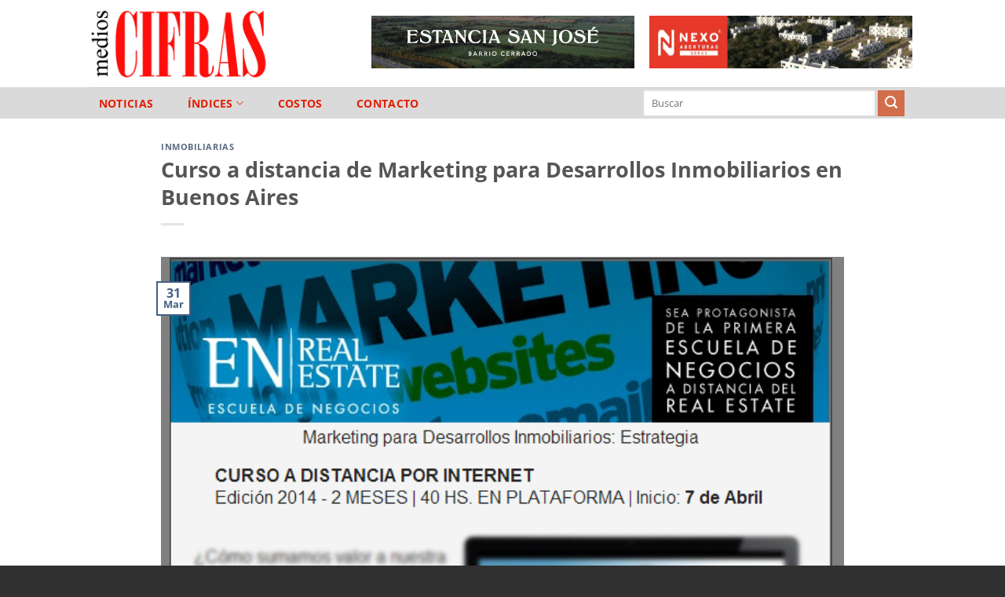

--- FILE ---
content_type: text/html; charset=UTF-8
request_url: https://cifrasonline.com.ar/ads/server/www/delivery/afr.php?zoneid=51&cb=INSERT_RANDOM_NUMBER_HERE
body_size: 656
content:
<!DOCTYPE html PUBLIC '-//W3C//DTD XHTML 1.0 Transitional//EN' 'http://www.w3.org/TR/xhtml1/DTD/xhtml1-transitional.dtd'>
<html xmlns='http://www.w3.org/1999/xhtml' xml:lang='en' lang='en'>
<head>
<title>Advertisement</title>
<style type='text/css'>
body {margin:0; height:100%; background-color:transparent; width:100%; text-align:center;}
</style>
</head>
<body>
<a href='https://www.cifrasonline.com.ar/ads/server/www/delivery/ck.php?oaparams=2__bannerid=185__zoneid=51__cb=525183be48__oadest=https%3A%2F%2Festanciasanjose.com.ar%2F' target='_blank'><img src='https://www.cifrasonline.com.ar/ads/server/www/images/0b17d80efee98405df9c3ce647dfadca.gif' width='335' height='67' alt='' title='' border='0' /></a><div id='beacon_525183be48' style='position: absolute; left: 0px; top: 0px; visibility: hidden;'><img src='https://www.cifrasonline.com.ar/ads/server/www/delivery/lg.php?bannerid=185&amp;campaignid=163&amp;zoneid=51&amp;loc=https%3A%2F%2Fwww.cifrasonline.com.ar%2Fcurso-a-distancia-de-marketing-para-desarrollos-inmobiliarios-en-buenos-aires%2F&amp;cb=525183be48' width='0' height='0' alt='' style='width: 0px; height: 0px;' /></div>
</body>
</html>


--- FILE ---
content_type: text/html; charset=UTF-8
request_url: https://cifrasonline.com.ar/ads/server/www/delivery/afr.php?zoneid=45&cb=INSERT_RANDOM_NUMBER_HERE
body_size: 658
content:
<!DOCTYPE html PUBLIC '-//W3C//DTD XHTML 1.0 Transitional//EN' 'http://www.w3.org/TR/xhtml1/DTD/xhtml1-transitional.dtd'>
<html xmlns='http://www.w3.org/1999/xhtml' xml:lang='en' lang='en'>
<head>
<title>Advertisement</title>
<style type='text/css'>
body {margin:0; height:100%; background-color:transparent; width:100%; text-align:center;}
</style>
</head>
<body>
<a href='https://www.cifrasonline.com.ar/ads/server/www/delivery/ck.php?oaparams=2__bannerid=193__zoneid=45__cb=7e7ac3b8f1__oadest=https%3A%2F%2Fwww.nexo-aberturas.com.ar%2F' target='_blank'><img src='https://www.cifrasonline.com.ar/ads/server/www/images/f41570d664f1f777f1c59ec216474c9d.gif' width='335' height='67' alt='' title='' border='0' /></a><div id='beacon_7e7ac3b8f1' style='position: absolute; left: 0px; top: 0px; visibility: hidden;'><img src='https://www.cifrasonline.com.ar/ads/server/www/delivery/lg.php?bannerid=193&amp;campaignid=170&amp;zoneid=45&amp;loc=https%3A%2F%2Fwww.cifrasonline.com.ar%2Fcurso-a-distancia-de-marketing-para-desarrollos-inmobiliarios-en-buenos-aires%2F&amp;cb=7e7ac3b8f1' width='0' height='0' alt='' style='width: 0px; height: 0px;' /></div>
</body>
</html>


--- FILE ---
content_type: text/html; charset=UTF-8
request_url: https://cifrasonline.com.ar/ads/server/www/delivery/afr.php?zoneid=33&cb=INSERT_RANDOM_NUMBER_HERE
body_size: 649
content:
<!DOCTYPE html PUBLIC '-//W3C//DTD XHTML 1.0 Transitional//EN' 'http://www.w3.org/TR/xhtml1/DTD/xhtml1-transitional.dtd'>
<html xmlns='http://www.w3.org/1999/xhtml' xml:lang='en' lang='en'>
<head>
<title>Advertisement</title>
<style type='text/css'>
body {margin:0; height:100%; background-color:transparent; width:100%; text-align:center;}
</style>
</head>
<body>
<a href='https://www.cifrasonline.com.ar/ads/server/www/delivery/ck.php?oaparams=2__bannerid=205__zoneid=33__cb=2d664d2400__oadest=https%3A%2F%2Fcaphsf.ar%2F' target='_blank'><img src='https://www.cifrasonline.com.ar/ads/server/www/images/e057885300b61b8f175613d528360aed.gif' width='160' height='60' alt='' title='' border='0' /></a><div id='beacon_2d664d2400' style='position: absolute; left: 0px; top: 0px; visibility: hidden;'><img src='https://www.cifrasonline.com.ar/ads/server/www/delivery/lg.php?bannerid=205&amp;campaignid=178&amp;zoneid=33&amp;loc=https%3A%2F%2Fwww.cifrasonline.com.ar%2Fcurso-a-distancia-de-marketing-para-desarrollos-inmobiliarios-en-buenos-aires%2F&amp;cb=2d664d2400' width='0' height='0' alt='' style='width: 0px; height: 0px;' /></div>
</body>
</html>


--- FILE ---
content_type: text/html; charset=utf-8
request_url: https://www.google.com/recaptcha/api2/anchor?ar=1&k=6LeydqgUAAAAAHkIRtdcau2wvllyY3rWrJbEVDt2&co=aHR0cHM6Ly93d3cuY2lmcmFzb25saW5lLmNvbS5hcjo0NDM.&hl=en&v=7gg7H51Q-naNfhmCP3_R47ho&size=invisible&anchor-ms=20000&execute-ms=30000&cb=4zjiz4yvofxc
body_size: 48111
content:
<!DOCTYPE HTML><html dir="ltr" lang="en"><head><meta http-equiv="Content-Type" content="text/html; charset=UTF-8">
<meta http-equiv="X-UA-Compatible" content="IE=edge">
<title>reCAPTCHA</title>
<style type="text/css">
/* cyrillic-ext */
@font-face {
  font-family: 'Roboto';
  font-style: normal;
  font-weight: 400;
  font-stretch: 100%;
  src: url(//fonts.gstatic.com/s/roboto/v48/KFO7CnqEu92Fr1ME7kSn66aGLdTylUAMa3GUBHMdazTgWw.woff2) format('woff2');
  unicode-range: U+0460-052F, U+1C80-1C8A, U+20B4, U+2DE0-2DFF, U+A640-A69F, U+FE2E-FE2F;
}
/* cyrillic */
@font-face {
  font-family: 'Roboto';
  font-style: normal;
  font-weight: 400;
  font-stretch: 100%;
  src: url(//fonts.gstatic.com/s/roboto/v48/KFO7CnqEu92Fr1ME7kSn66aGLdTylUAMa3iUBHMdazTgWw.woff2) format('woff2');
  unicode-range: U+0301, U+0400-045F, U+0490-0491, U+04B0-04B1, U+2116;
}
/* greek-ext */
@font-face {
  font-family: 'Roboto';
  font-style: normal;
  font-weight: 400;
  font-stretch: 100%;
  src: url(//fonts.gstatic.com/s/roboto/v48/KFO7CnqEu92Fr1ME7kSn66aGLdTylUAMa3CUBHMdazTgWw.woff2) format('woff2');
  unicode-range: U+1F00-1FFF;
}
/* greek */
@font-face {
  font-family: 'Roboto';
  font-style: normal;
  font-weight: 400;
  font-stretch: 100%;
  src: url(//fonts.gstatic.com/s/roboto/v48/KFO7CnqEu92Fr1ME7kSn66aGLdTylUAMa3-UBHMdazTgWw.woff2) format('woff2');
  unicode-range: U+0370-0377, U+037A-037F, U+0384-038A, U+038C, U+038E-03A1, U+03A3-03FF;
}
/* math */
@font-face {
  font-family: 'Roboto';
  font-style: normal;
  font-weight: 400;
  font-stretch: 100%;
  src: url(//fonts.gstatic.com/s/roboto/v48/KFO7CnqEu92Fr1ME7kSn66aGLdTylUAMawCUBHMdazTgWw.woff2) format('woff2');
  unicode-range: U+0302-0303, U+0305, U+0307-0308, U+0310, U+0312, U+0315, U+031A, U+0326-0327, U+032C, U+032F-0330, U+0332-0333, U+0338, U+033A, U+0346, U+034D, U+0391-03A1, U+03A3-03A9, U+03B1-03C9, U+03D1, U+03D5-03D6, U+03F0-03F1, U+03F4-03F5, U+2016-2017, U+2034-2038, U+203C, U+2040, U+2043, U+2047, U+2050, U+2057, U+205F, U+2070-2071, U+2074-208E, U+2090-209C, U+20D0-20DC, U+20E1, U+20E5-20EF, U+2100-2112, U+2114-2115, U+2117-2121, U+2123-214F, U+2190, U+2192, U+2194-21AE, U+21B0-21E5, U+21F1-21F2, U+21F4-2211, U+2213-2214, U+2216-22FF, U+2308-230B, U+2310, U+2319, U+231C-2321, U+2336-237A, U+237C, U+2395, U+239B-23B7, U+23D0, U+23DC-23E1, U+2474-2475, U+25AF, U+25B3, U+25B7, U+25BD, U+25C1, U+25CA, U+25CC, U+25FB, U+266D-266F, U+27C0-27FF, U+2900-2AFF, U+2B0E-2B11, U+2B30-2B4C, U+2BFE, U+3030, U+FF5B, U+FF5D, U+1D400-1D7FF, U+1EE00-1EEFF;
}
/* symbols */
@font-face {
  font-family: 'Roboto';
  font-style: normal;
  font-weight: 400;
  font-stretch: 100%;
  src: url(//fonts.gstatic.com/s/roboto/v48/KFO7CnqEu92Fr1ME7kSn66aGLdTylUAMaxKUBHMdazTgWw.woff2) format('woff2');
  unicode-range: U+0001-000C, U+000E-001F, U+007F-009F, U+20DD-20E0, U+20E2-20E4, U+2150-218F, U+2190, U+2192, U+2194-2199, U+21AF, U+21E6-21F0, U+21F3, U+2218-2219, U+2299, U+22C4-22C6, U+2300-243F, U+2440-244A, U+2460-24FF, U+25A0-27BF, U+2800-28FF, U+2921-2922, U+2981, U+29BF, U+29EB, U+2B00-2BFF, U+4DC0-4DFF, U+FFF9-FFFB, U+10140-1018E, U+10190-1019C, U+101A0, U+101D0-101FD, U+102E0-102FB, U+10E60-10E7E, U+1D2C0-1D2D3, U+1D2E0-1D37F, U+1F000-1F0FF, U+1F100-1F1AD, U+1F1E6-1F1FF, U+1F30D-1F30F, U+1F315, U+1F31C, U+1F31E, U+1F320-1F32C, U+1F336, U+1F378, U+1F37D, U+1F382, U+1F393-1F39F, U+1F3A7-1F3A8, U+1F3AC-1F3AF, U+1F3C2, U+1F3C4-1F3C6, U+1F3CA-1F3CE, U+1F3D4-1F3E0, U+1F3ED, U+1F3F1-1F3F3, U+1F3F5-1F3F7, U+1F408, U+1F415, U+1F41F, U+1F426, U+1F43F, U+1F441-1F442, U+1F444, U+1F446-1F449, U+1F44C-1F44E, U+1F453, U+1F46A, U+1F47D, U+1F4A3, U+1F4B0, U+1F4B3, U+1F4B9, U+1F4BB, U+1F4BF, U+1F4C8-1F4CB, U+1F4D6, U+1F4DA, U+1F4DF, U+1F4E3-1F4E6, U+1F4EA-1F4ED, U+1F4F7, U+1F4F9-1F4FB, U+1F4FD-1F4FE, U+1F503, U+1F507-1F50B, U+1F50D, U+1F512-1F513, U+1F53E-1F54A, U+1F54F-1F5FA, U+1F610, U+1F650-1F67F, U+1F687, U+1F68D, U+1F691, U+1F694, U+1F698, U+1F6AD, U+1F6B2, U+1F6B9-1F6BA, U+1F6BC, U+1F6C6-1F6CF, U+1F6D3-1F6D7, U+1F6E0-1F6EA, U+1F6F0-1F6F3, U+1F6F7-1F6FC, U+1F700-1F7FF, U+1F800-1F80B, U+1F810-1F847, U+1F850-1F859, U+1F860-1F887, U+1F890-1F8AD, U+1F8B0-1F8BB, U+1F8C0-1F8C1, U+1F900-1F90B, U+1F93B, U+1F946, U+1F984, U+1F996, U+1F9E9, U+1FA00-1FA6F, U+1FA70-1FA7C, U+1FA80-1FA89, U+1FA8F-1FAC6, U+1FACE-1FADC, U+1FADF-1FAE9, U+1FAF0-1FAF8, U+1FB00-1FBFF;
}
/* vietnamese */
@font-face {
  font-family: 'Roboto';
  font-style: normal;
  font-weight: 400;
  font-stretch: 100%;
  src: url(//fonts.gstatic.com/s/roboto/v48/KFO7CnqEu92Fr1ME7kSn66aGLdTylUAMa3OUBHMdazTgWw.woff2) format('woff2');
  unicode-range: U+0102-0103, U+0110-0111, U+0128-0129, U+0168-0169, U+01A0-01A1, U+01AF-01B0, U+0300-0301, U+0303-0304, U+0308-0309, U+0323, U+0329, U+1EA0-1EF9, U+20AB;
}
/* latin-ext */
@font-face {
  font-family: 'Roboto';
  font-style: normal;
  font-weight: 400;
  font-stretch: 100%;
  src: url(//fonts.gstatic.com/s/roboto/v48/KFO7CnqEu92Fr1ME7kSn66aGLdTylUAMa3KUBHMdazTgWw.woff2) format('woff2');
  unicode-range: U+0100-02BA, U+02BD-02C5, U+02C7-02CC, U+02CE-02D7, U+02DD-02FF, U+0304, U+0308, U+0329, U+1D00-1DBF, U+1E00-1E9F, U+1EF2-1EFF, U+2020, U+20A0-20AB, U+20AD-20C0, U+2113, U+2C60-2C7F, U+A720-A7FF;
}
/* latin */
@font-face {
  font-family: 'Roboto';
  font-style: normal;
  font-weight: 400;
  font-stretch: 100%;
  src: url(//fonts.gstatic.com/s/roboto/v48/KFO7CnqEu92Fr1ME7kSn66aGLdTylUAMa3yUBHMdazQ.woff2) format('woff2');
  unicode-range: U+0000-00FF, U+0131, U+0152-0153, U+02BB-02BC, U+02C6, U+02DA, U+02DC, U+0304, U+0308, U+0329, U+2000-206F, U+20AC, U+2122, U+2191, U+2193, U+2212, U+2215, U+FEFF, U+FFFD;
}
/* cyrillic-ext */
@font-face {
  font-family: 'Roboto';
  font-style: normal;
  font-weight: 500;
  font-stretch: 100%;
  src: url(//fonts.gstatic.com/s/roboto/v48/KFO7CnqEu92Fr1ME7kSn66aGLdTylUAMa3GUBHMdazTgWw.woff2) format('woff2');
  unicode-range: U+0460-052F, U+1C80-1C8A, U+20B4, U+2DE0-2DFF, U+A640-A69F, U+FE2E-FE2F;
}
/* cyrillic */
@font-face {
  font-family: 'Roboto';
  font-style: normal;
  font-weight: 500;
  font-stretch: 100%;
  src: url(//fonts.gstatic.com/s/roboto/v48/KFO7CnqEu92Fr1ME7kSn66aGLdTylUAMa3iUBHMdazTgWw.woff2) format('woff2');
  unicode-range: U+0301, U+0400-045F, U+0490-0491, U+04B0-04B1, U+2116;
}
/* greek-ext */
@font-face {
  font-family: 'Roboto';
  font-style: normal;
  font-weight: 500;
  font-stretch: 100%;
  src: url(//fonts.gstatic.com/s/roboto/v48/KFO7CnqEu92Fr1ME7kSn66aGLdTylUAMa3CUBHMdazTgWw.woff2) format('woff2');
  unicode-range: U+1F00-1FFF;
}
/* greek */
@font-face {
  font-family: 'Roboto';
  font-style: normal;
  font-weight: 500;
  font-stretch: 100%;
  src: url(//fonts.gstatic.com/s/roboto/v48/KFO7CnqEu92Fr1ME7kSn66aGLdTylUAMa3-UBHMdazTgWw.woff2) format('woff2');
  unicode-range: U+0370-0377, U+037A-037F, U+0384-038A, U+038C, U+038E-03A1, U+03A3-03FF;
}
/* math */
@font-face {
  font-family: 'Roboto';
  font-style: normal;
  font-weight: 500;
  font-stretch: 100%;
  src: url(//fonts.gstatic.com/s/roboto/v48/KFO7CnqEu92Fr1ME7kSn66aGLdTylUAMawCUBHMdazTgWw.woff2) format('woff2');
  unicode-range: U+0302-0303, U+0305, U+0307-0308, U+0310, U+0312, U+0315, U+031A, U+0326-0327, U+032C, U+032F-0330, U+0332-0333, U+0338, U+033A, U+0346, U+034D, U+0391-03A1, U+03A3-03A9, U+03B1-03C9, U+03D1, U+03D5-03D6, U+03F0-03F1, U+03F4-03F5, U+2016-2017, U+2034-2038, U+203C, U+2040, U+2043, U+2047, U+2050, U+2057, U+205F, U+2070-2071, U+2074-208E, U+2090-209C, U+20D0-20DC, U+20E1, U+20E5-20EF, U+2100-2112, U+2114-2115, U+2117-2121, U+2123-214F, U+2190, U+2192, U+2194-21AE, U+21B0-21E5, U+21F1-21F2, U+21F4-2211, U+2213-2214, U+2216-22FF, U+2308-230B, U+2310, U+2319, U+231C-2321, U+2336-237A, U+237C, U+2395, U+239B-23B7, U+23D0, U+23DC-23E1, U+2474-2475, U+25AF, U+25B3, U+25B7, U+25BD, U+25C1, U+25CA, U+25CC, U+25FB, U+266D-266F, U+27C0-27FF, U+2900-2AFF, U+2B0E-2B11, U+2B30-2B4C, U+2BFE, U+3030, U+FF5B, U+FF5D, U+1D400-1D7FF, U+1EE00-1EEFF;
}
/* symbols */
@font-face {
  font-family: 'Roboto';
  font-style: normal;
  font-weight: 500;
  font-stretch: 100%;
  src: url(//fonts.gstatic.com/s/roboto/v48/KFO7CnqEu92Fr1ME7kSn66aGLdTylUAMaxKUBHMdazTgWw.woff2) format('woff2');
  unicode-range: U+0001-000C, U+000E-001F, U+007F-009F, U+20DD-20E0, U+20E2-20E4, U+2150-218F, U+2190, U+2192, U+2194-2199, U+21AF, U+21E6-21F0, U+21F3, U+2218-2219, U+2299, U+22C4-22C6, U+2300-243F, U+2440-244A, U+2460-24FF, U+25A0-27BF, U+2800-28FF, U+2921-2922, U+2981, U+29BF, U+29EB, U+2B00-2BFF, U+4DC0-4DFF, U+FFF9-FFFB, U+10140-1018E, U+10190-1019C, U+101A0, U+101D0-101FD, U+102E0-102FB, U+10E60-10E7E, U+1D2C0-1D2D3, U+1D2E0-1D37F, U+1F000-1F0FF, U+1F100-1F1AD, U+1F1E6-1F1FF, U+1F30D-1F30F, U+1F315, U+1F31C, U+1F31E, U+1F320-1F32C, U+1F336, U+1F378, U+1F37D, U+1F382, U+1F393-1F39F, U+1F3A7-1F3A8, U+1F3AC-1F3AF, U+1F3C2, U+1F3C4-1F3C6, U+1F3CA-1F3CE, U+1F3D4-1F3E0, U+1F3ED, U+1F3F1-1F3F3, U+1F3F5-1F3F7, U+1F408, U+1F415, U+1F41F, U+1F426, U+1F43F, U+1F441-1F442, U+1F444, U+1F446-1F449, U+1F44C-1F44E, U+1F453, U+1F46A, U+1F47D, U+1F4A3, U+1F4B0, U+1F4B3, U+1F4B9, U+1F4BB, U+1F4BF, U+1F4C8-1F4CB, U+1F4D6, U+1F4DA, U+1F4DF, U+1F4E3-1F4E6, U+1F4EA-1F4ED, U+1F4F7, U+1F4F9-1F4FB, U+1F4FD-1F4FE, U+1F503, U+1F507-1F50B, U+1F50D, U+1F512-1F513, U+1F53E-1F54A, U+1F54F-1F5FA, U+1F610, U+1F650-1F67F, U+1F687, U+1F68D, U+1F691, U+1F694, U+1F698, U+1F6AD, U+1F6B2, U+1F6B9-1F6BA, U+1F6BC, U+1F6C6-1F6CF, U+1F6D3-1F6D7, U+1F6E0-1F6EA, U+1F6F0-1F6F3, U+1F6F7-1F6FC, U+1F700-1F7FF, U+1F800-1F80B, U+1F810-1F847, U+1F850-1F859, U+1F860-1F887, U+1F890-1F8AD, U+1F8B0-1F8BB, U+1F8C0-1F8C1, U+1F900-1F90B, U+1F93B, U+1F946, U+1F984, U+1F996, U+1F9E9, U+1FA00-1FA6F, U+1FA70-1FA7C, U+1FA80-1FA89, U+1FA8F-1FAC6, U+1FACE-1FADC, U+1FADF-1FAE9, U+1FAF0-1FAF8, U+1FB00-1FBFF;
}
/* vietnamese */
@font-face {
  font-family: 'Roboto';
  font-style: normal;
  font-weight: 500;
  font-stretch: 100%;
  src: url(//fonts.gstatic.com/s/roboto/v48/KFO7CnqEu92Fr1ME7kSn66aGLdTylUAMa3OUBHMdazTgWw.woff2) format('woff2');
  unicode-range: U+0102-0103, U+0110-0111, U+0128-0129, U+0168-0169, U+01A0-01A1, U+01AF-01B0, U+0300-0301, U+0303-0304, U+0308-0309, U+0323, U+0329, U+1EA0-1EF9, U+20AB;
}
/* latin-ext */
@font-face {
  font-family: 'Roboto';
  font-style: normal;
  font-weight: 500;
  font-stretch: 100%;
  src: url(//fonts.gstatic.com/s/roboto/v48/KFO7CnqEu92Fr1ME7kSn66aGLdTylUAMa3KUBHMdazTgWw.woff2) format('woff2');
  unicode-range: U+0100-02BA, U+02BD-02C5, U+02C7-02CC, U+02CE-02D7, U+02DD-02FF, U+0304, U+0308, U+0329, U+1D00-1DBF, U+1E00-1E9F, U+1EF2-1EFF, U+2020, U+20A0-20AB, U+20AD-20C0, U+2113, U+2C60-2C7F, U+A720-A7FF;
}
/* latin */
@font-face {
  font-family: 'Roboto';
  font-style: normal;
  font-weight: 500;
  font-stretch: 100%;
  src: url(//fonts.gstatic.com/s/roboto/v48/KFO7CnqEu92Fr1ME7kSn66aGLdTylUAMa3yUBHMdazQ.woff2) format('woff2');
  unicode-range: U+0000-00FF, U+0131, U+0152-0153, U+02BB-02BC, U+02C6, U+02DA, U+02DC, U+0304, U+0308, U+0329, U+2000-206F, U+20AC, U+2122, U+2191, U+2193, U+2212, U+2215, U+FEFF, U+FFFD;
}
/* cyrillic-ext */
@font-face {
  font-family: 'Roboto';
  font-style: normal;
  font-weight: 900;
  font-stretch: 100%;
  src: url(//fonts.gstatic.com/s/roboto/v48/KFO7CnqEu92Fr1ME7kSn66aGLdTylUAMa3GUBHMdazTgWw.woff2) format('woff2');
  unicode-range: U+0460-052F, U+1C80-1C8A, U+20B4, U+2DE0-2DFF, U+A640-A69F, U+FE2E-FE2F;
}
/* cyrillic */
@font-face {
  font-family: 'Roboto';
  font-style: normal;
  font-weight: 900;
  font-stretch: 100%;
  src: url(//fonts.gstatic.com/s/roboto/v48/KFO7CnqEu92Fr1ME7kSn66aGLdTylUAMa3iUBHMdazTgWw.woff2) format('woff2');
  unicode-range: U+0301, U+0400-045F, U+0490-0491, U+04B0-04B1, U+2116;
}
/* greek-ext */
@font-face {
  font-family: 'Roboto';
  font-style: normal;
  font-weight: 900;
  font-stretch: 100%;
  src: url(//fonts.gstatic.com/s/roboto/v48/KFO7CnqEu92Fr1ME7kSn66aGLdTylUAMa3CUBHMdazTgWw.woff2) format('woff2');
  unicode-range: U+1F00-1FFF;
}
/* greek */
@font-face {
  font-family: 'Roboto';
  font-style: normal;
  font-weight: 900;
  font-stretch: 100%;
  src: url(//fonts.gstatic.com/s/roboto/v48/KFO7CnqEu92Fr1ME7kSn66aGLdTylUAMa3-UBHMdazTgWw.woff2) format('woff2');
  unicode-range: U+0370-0377, U+037A-037F, U+0384-038A, U+038C, U+038E-03A1, U+03A3-03FF;
}
/* math */
@font-face {
  font-family: 'Roboto';
  font-style: normal;
  font-weight: 900;
  font-stretch: 100%;
  src: url(//fonts.gstatic.com/s/roboto/v48/KFO7CnqEu92Fr1ME7kSn66aGLdTylUAMawCUBHMdazTgWw.woff2) format('woff2');
  unicode-range: U+0302-0303, U+0305, U+0307-0308, U+0310, U+0312, U+0315, U+031A, U+0326-0327, U+032C, U+032F-0330, U+0332-0333, U+0338, U+033A, U+0346, U+034D, U+0391-03A1, U+03A3-03A9, U+03B1-03C9, U+03D1, U+03D5-03D6, U+03F0-03F1, U+03F4-03F5, U+2016-2017, U+2034-2038, U+203C, U+2040, U+2043, U+2047, U+2050, U+2057, U+205F, U+2070-2071, U+2074-208E, U+2090-209C, U+20D0-20DC, U+20E1, U+20E5-20EF, U+2100-2112, U+2114-2115, U+2117-2121, U+2123-214F, U+2190, U+2192, U+2194-21AE, U+21B0-21E5, U+21F1-21F2, U+21F4-2211, U+2213-2214, U+2216-22FF, U+2308-230B, U+2310, U+2319, U+231C-2321, U+2336-237A, U+237C, U+2395, U+239B-23B7, U+23D0, U+23DC-23E1, U+2474-2475, U+25AF, U+25B3, U+25B7, U+25BD, U+25C1, U+25CA, U+25CC, U+25FB, U+266D-266F, U+27C0-27FF, U+2900-2AFF, U+2B0E-2B11, U+2B30-2B4C, U+2BFE, U+3030, U+FF5B, U+FF5D, U+1D400-1D7FF, U+1EE00-1EEFF;
}
/* symbols */
@font-face {
  font-family: 'Roboto';
  font-style: normal;
  font-weight: 900;
  font-stretch: 100%;
  src: url(//fonts.gstatic.com/s/roboto/v48/KFO7CnqEu92Fr1ME7kSn66aGLdTylUAMaxKUBHMdazTgWw.woff2) format('woff2');
  unicode-range: U+0001-000C, U+000E-001F, U+007F-009F, U+20DD-20E0, U+20E2-20E4, U+2150-218F, U+2190, U+2192, U+2194-2199, U+21AF, U+21E6-21F0, U+21F3, U+2218-2219, U+2299, U+22C4-22C6, U+2300-243F, U+2440-244A, U+2460-24FF, U+25A0-27BF, U+2800-28FF, U+2921-2922, U+2981, U+29BF, U+29EB, U+2B00-2BFF, U+4DC0-4DFF, U+FFF9-FFFB, U+10140-1018E, U+10190-1019C, U+101A0, U+101D0-101FD, U+102E0-102FB, U+10E60-10E7E, U+1D2C0-1D2D3, U+1D2E0-1D37F, U+1F000-1F0FF, U+1F100-1F1AD, U+1F1E6-1F1FF, U+1F30D-1F30F, U+1F315, U+1F31C, U+1F31E, U+1F320-1F32C, U+1F336, U+1F378, U+1F37D, U+1F382, U+1F393-1F39F, U+1F3A7-1F3A8, U+1F3AC-1F3AF, U+1F3C2, U+1F3C4-1F3C6, U+1F3CA-1F3CE, U+1F3D4-1F3E0, U+1F3ED, U+1F3F1-1F3F3, U+1F3F5-1F3F7, U+1F408, U+1F415, U+1F41F, U+1F426, U+1F43F, U+1F441-1F442, U+1F444, U+1F446-1F449, U+1F44C-1F44E, U+1F453, U+1F46A, U+1F47D, U+1F4A3, U+1F4B0, U+1F4B3, U+1F4B9, U+1F4BB, U+1F4BF, U+1F4C8-1F4CB, U+1F4D6, U+1F4DA, U+1F4DF, U+1F4E3-1F4E6, U+1F4EA-1F4ED, U+1F4F7, U+1F4F9-1F4FB, U+1F4FD-1F4FE, U+1F503, U+1F507-1F50B, U+1F50D, U+1F512-1F513, U+1F53E-1F54A, U+1F54F-1F5FA, U+1F610, U+1F650-1F67F, U+1F687, U+1F68D, U+1F691, U+1F694, U+1F698, U+1F6AD, U+1F6B2, U+1F6B9-1F6BA, U+1F6BC, U+1F6C6-1F6CF, U+1F6D3-1F6D7, U+1F6E0-1F6EA, U+1F6F0-1F6F3, U+1F6F7-1F6FC, U+1F700-1F7FF, U+1F800-1F80B, U+1F810-1F847, U+1F850-1F859, U+1F860-1F887, U+1F890-1F8AD, U+1F8B0-1F8BB, U+1F8C0-1F8C1, U+1F900-1F90B, U+1F93B, U+1F946, U+1F984, U+1F996, U+1F9E9, U+1FA00-1FA6F, U+1FA70-1FA7C, U+1FA80-1FA89, U+1FA8F-1FAC6, U+1FACE-1FADC, U+1FADF-1FAE9, U+1FAF0-1FAF8, U+1FB00-1FBFF;
}
/* vietnamese */
@font-face {
  font-family: 'Roboto';
  font-style: normal;
  font-weight: 900;
  font-stretch: 100%;
  src: url(//fonts.gstatic.com/s/roboto/v48/KFO7CnqEu92Fr1ME7kSn66aGLdTylUAMa3OUBHMdazTgWw.woff2) format('woff2');
  unicode-range: U+0102-0103, U+0110-0111, U+0128-0129, U+0168-0169, U+01A0-01A1, U+01AF-01B0, U+0300-0301, U+0303-0304, U+0308-0309, U+0323, U+0329, U+1EA0-1EF9, U+20AB;
}
/* latin-ext */
@font-face {
  font-family: 'Roboto';
  font-style: normal;
  font-weight: 900;
  font-stretch: 100%;
  src: url(//fonts.gstatic.com/s/roboto/v48/KFO7CnqEu92Fr1ME7kSn66aGLdTylUAMa3KUBHMdazTgWw.woff2) format('woff2');
  unicode-range: U+0100-02BA, U+02BD-02C5, U+02C7-02CC, U+02CE-02D7, U+02DD-02FF, U+0304, U+0308, U+0329, U+1D00-1DBF, U+1E00-1E9F, U+1EF2-1EFF, U+2020, U+20A0-20AB, U+20AD-20C0, U+2113, U+2C60-2C7F, U+A720-A7FF;
}
/* latin */
@font-face {
  font-family: 'Roboto';
  font-style: normal;
  font-weight: 900;
  font-stretch: 100%;
  src: url(//fonts.gstatic.com/s/roboto/v48/KFO7CnqEu92Fr1ME7kSn66aGLdTylUAMa3yUBHMdazQ.woff2) format('woff2');
  unicode-range: U+0000-00FF, U+0131, U+0152-0153, U+02BB-02BC, U+02C6, U+02DA, U+02DC, U+0304, U+0308, U+0329, U+2000-206F, U+20AC, U+2122, U+2191, U+2193, U+2212, U+2215, U+FEFF, U+FFFD;
}

</style>
<link rel="stylesheet" type="text/css" href="https://www.gstatic.com/recaptcha/releases/7gg7H51Q-naNfhmCP3_R47ho/styles__ltr.css">
<script nonce="Gxu0QsHAv_zXadPoBWBU9Q" type="text/javascript">window['__recaptcha_api'] = 'https://www.google.com/recaptcha/api2/';</script>
<script type="text/javascript" src="https://www.gstatic.com/recaptcha/releases/7gg7H51Q-naNfhmCP3_R47ho/recaptcha__en.js" nonce="Gxu0QsHAv_zXadPoBWBU9Q">
      
    </script></head>
<body><div id="rc-anchor-alert" class="rc-anchor-alert"></div>
<input type="hidden" id="recaptcha-token" value="[base64]">
<script type="text/javascript" nonce="Gxu0QsHAv_zXadPoBWBU9Q">
      recaptcha.anchor.Main.init("[\x22ainput\x22,[\x22bgdata\x22,\x22\x22,\[base64]/[base64]/[base64]/KE4oMTI0LHYsdi5HKSxMWihsLHYpKTpOKDEyNCx2LGwpLFYpLHYpLFQpKSxGKDE3MSx2KX0scjc9ZnVuY3Rpb24obCl7cmV0dXJuIGx9LEM9ZnVuY3Rpb24obCxWLHYpe04odixsLFYpLFZbYWtdPTI3OTZ9LG49ZnVuY3Rpb24obCxWKXtWLlg9KChWLlg/[base64]/[base64]/[base64]/[base64]/[base64]/[base64]/[base64]/[base64]/[base64]/[base64]/[base64]\\u003d\x22,\[base64]\\u003d\x22,\x22HyrCmWlqeMK0fMOlPijCvMO2w4FPD3HDsFomfcKZw7HDisK7H8O4N8OuGcKuw6XCh0/DoBzDncK+aMKpwrVSwoPDkTBMbUDDgi/CoF5eVEttwrvDhELCrMOoFSfCkMKZcMKFXMKuRXvChcKCwqrDqcKmBizClGzDvUUKw43CncK3w4LClMKPwrJsTTzCl8KiwrhQJ8OSw6/DhCfDvsOowrzDj1Z+RsOswpEzNMK2wpDCvkF3CF/DsUggw7fDlcK9w4wPYwjCigFew4PCo305HF7DtkRDU8OiwoVlEcOWXjptw5vCj8KCw6PDjcOAw7nDvXzDrcOfwqjCnEDDkcOhw6PCisKrw7FWMSnDmMKAw4DDi8OZLDU6GWDDq8OTw4oUe8OQYcOww41bZ8Ktw6RywobCq8OCw6vDn8KSwq/CqWPDgxLCqUDDjMODecKJYMOUZMOtwpnDv8OZMHXCl2l3wrMcwqgFw7rCrcKjwrl5wprClWs7UEA5wrM9w5zDrAvCglFjwrXChj9sJVHDgGtWwpnCty7DlcOge39sLMOrw7HCocKxw7wbPsKOw7jCizvCgg/DulAaw6hzZ1Aew55lwoo/w4QjJ8KKdTHDsMOlRAHDhG3CqArDg8KAVCgLw7nChMOAdhDDgcKMYMKTwqIYScOjw705eW9jVwcCwpHCt8OmfcK5w6bDt8OsYcOJw59gM8OXLUzCvW/[base64]/CiMKOAsKqw6TDqhTCkCDDocOOHQwIwrvDuMOxdj0bw7BrwrEpHMO+wrJGOcKPwoPDowXCvRAzOMKuw7/CoxlJw7/[base64]/CqVLCmMKaw7TCssOSOsOGwozDusKnCifCh8KqFcODwqspFx0gCMOPw5x1DcOuwoPChz7Dl8KeTjDDinzDq8KXVsKXw5DDmcKBw7Q2w4oDw4AEw7w/wrDDrW9kw4nDmcOVS215w5cyw4dOw5Mbw4svIcKiwpTCkSpEKMKUO8OswpDDkMKaIjvClWfCscOyMMK5VHPClsODw43DkcOwTUTDhXcOw6U/[base64]/DsFh6w48pwpbDt0vDscKow5hgEh/DsQvCuMKoAMKVw5Qqw789F8Oww7nCon7CuBLCq8O8YMOFRlrDmQM0DsOePAIww7nCtsOZdBDDvcK3woZAHw7Ds8KowqPDtsOyw6EKPnfCkQvCpcKODyIfCcONQMKjw47Cu8OvPVU5w54Mw4DCo8KQc8KaZsO6wqR/d1jDqH41fsONw4xUw6HCr8OqQsKlwobDoyJbAUXDjMKFw6DCsD7DmsKjasOIMsKHYjfDsMKywpvDkMOKwpTDl8KkIFHDtDF6w4UpZcK8JMOGQRnDkCp/Ji8kw7bDilJEakN5QMKCEsKawqk5wpJ3PsKsOG3DkkXDpMOCVHLDngxJB8KGwr7Cj0XDpMKtw4pQQDvCpsOxwoHDvnIDw5TDknbDtMOIw5zCkibDsmnDsMKvw7lIK8ONNsKmw6ZMZ17Cs1gAUsOewowrwp/DsXPDvVPDgcO6wrnDrWbCgsKJw6bDkcKvY3ZpC8KrwqnCmcOBYlvDsnLCksK8X1fClcKxeMO1wpHDllHDq8OWw5XCuyFew4otw6rCpsOewp/Ck2tLTjzDvkjDhcKDAMKyEiBvEBA8WsKiwql+wp/[base64]/CpGLDksO1OhB8XsOFLcKcWAtWXsOPeRrChcKOJDIxw50CclVwwqDCl8Oow43DvcOZdz9ewqUAwog9w7zDt3cywoNbwqLDucOMRMKywo/[base64]/DpRHDrGhRAAZuw5PChVoNBDAeKFHCmANtw6jDiQ/CvW3Dp8Ojwo7DvnVhwo5wccKsw5bDl8Krw5DDnBo6wqpYw6/[base64]/CmMKbZXzDpnLCksOMwqsxw4rDgMOlwq8hTsKKw783wqbCunnCoMOQwoQOb8KUSDTDvcOhRilgwr5rZ2/Dg8KUw67DocONwqkMbcKlDCA3w4VRwq8uw7bDkGwZEcORw5bDpsOPw4HCgsORwqHDtRsewoDDlsOAw5JWDsK8woddw7HDqj/Cs8KswpXCjFc+w7RPwonCnwjDssKAwoZ5KMOSw6XCpcOrU1nDlBdvwrvDp3RRcsKdwpxDRBrDqMOERz3Cr8OkXcOKSsO2PsOtIXDCnMONwrrCvcKMw5vCuxZLw5dMw7MQw4INV8O/w6QxYGLDl8OQP17DuQYhfV84YlfCpMKTwprCtsOhw6nCtW/DhhlNDC3CnFgqTsKNw5jCg8KewpjDn8KuWsODWTLCgsK2w5QXwpVvSsKnDMKYcsKawqFJLjNVd8Kia8O2w6/CuHtLKlTDn8OGJDZFdcKNX8O3IAhVOMKrw6B/w7JPVGfClHELwpbDjTd2VgZfwrnDtsO6w4pXCWvDpMOwwpdgDRJTw5Qgw7NdHcKIQRTCl8O2woXCtQ15E8O1wq4owpcWesKVf8ODwo1mDEoYH8KwwrzCrC/Cni4bwo1Iw77ChMKEw5dBT0fCskVEw4sswpvDmMKKSno5wpbCs00CXV0Jw5jDm8OcWMOMw5HDk8KwwrPDq8O/wqMtwpwaOAB4Q8OPwqrCpQ0ow4DDssKuVcKZw5zDpsKdwrXDtMKywpfDscKswrjCpRnCj3TDqsOMw5wkcsOew4UYdGnDuzAvAAvDtMOfWsK5WsOpw5vCkRFXecKpCV7DlsKwecOMwq50wpt3wo1jBsKrwq19VcOdfBtNwr1Tw4jDoRHDmEZ0AU/ClkPDnyNDw44zwrzClF46w5PDgMOiwoEzFkLDgnDDssKqD2DDj8OtwoAOLMOmwrbDkTgxw50TwqbCq8Opw4wcw5RlPk3Cji44w51NwpXDrcOBIkHCv3YXEljCq8Oxwrt0w7fCkCzDgsOvw7/Cr8KEOHoTwqpew5kOQ8OlV8KawpPCosKnwpnCqMONw7osNEzCqFthKGNmw7xwKsK5wqFMw6puwqPDpsK2TsOlAhTCtlzDhV7CjMOBZF4+w7vCq8OHfxrDpUcywp/CmsKGwqfDhHkew6U6LUjCh8OcwpxRwo9+wocnwoLChDXDhsO3Zz/DplolNhXDpcORw5nCiMOFaHhZw7jCtMOxwptCwp8Hwop3ASPCumXDs8KSwoDDpMK1w5oAw5LClWbCpC5HwqbCksKHZhw/w5Y8wrXCijsuK8OZccODCsO9bMOvw6bDlnbDkcKww4/Dv3tPLsKpBsKiRk/[base64]/wqZ4YCRZw5Q2wpQtwoLDkAfClVZqDypdwprDu3dRw7vDusOjw7DCphgwH8Olw4gCw4PCrMOza8O4FQnCqRbCkULCkGIFw7JfwpjDnxpcScOCKsK9MMK2wrlePX0UKT/CqcKyHkYFw57ClXzChETCs8KPEcKww6kDwoEdwq4Ew57CiAbCnQZsRSkyQmDCjBXDvwTDujprPcOBwqMsw4LDngTDlsKnwr/DvMOpZGTCu8OawqY1wqvCk8KlwpAKccOLZ8O3wqLCmsOBwpRlwoouJsKpw7zCtsOdBMK7w4gyFMOgwo58WxjDqDHDp8KVNMO2dcOWw6zDlAZZbcOzVcOQwrhHw51zw4lEw5smDMOBf3HCjFo8w5k4GGh6K0bCi8K5woMRZcOJw7/DpMOJwpZcWCF4GcOjw6tAw65bLyQPQEPCvMKVGnTCtcOSw5QDK2jDj8KowqvCqW3DlVnDmsKGXUzDgQIUFEPDosOmwqXDkcKuY8OQHkB0w6cfw6HClsK1w6rDvzE6aH9lXyJzw41FwqISw4gGdMK3wo5BwpoDwp3ChMO/[base64]/[base64]/wq0Mw5jCpg8oLxgNw7LCvVkjw6szw4kwwrrCicOkw7HCliRHw4hMLMKlZ8KlfMKCJMO/[base64]/Cg8OxZcOXEG93ZMO4w4PDjXnDmnfDrMKZc8K3wrpDw7LCvQ4Ow5U6w7bDlsO1ZxM6w719H8K/B8OOahddw6/DpsOQVxxqwrnCsWV1w4RaFMOnwpsnwqlIw689I8O9w6JOw48zRSJeNsO0wowpwrnCqVcGNU3DoTkFwrzDrcOJwrUGwq3CkQBxVcO8FcKqVWB1wqIJw7jClsOMLcOQw5dMw7QrJMKlwoY7ayxKBsOYF8Ksw6bDhsO5CMO+H1HDnmhuRnkMWXFawrvCssOxGsK/JsOqw7TDghrCrnvCmCtfwoVCwrXDvkcpFytOaMKmSgVow7jCpn3Cl8K8w75pwpPChMOEw6LCjsKTw7MrwobCs0h3w4bCmMKXwr/ClcOcw5zDniEnwo52w4rDoMOvwrfDlxzCosOww5oZHBwQMGDDhEkSRCvDvj3DtypbKMK5wqHDtzHCrXFdY8KXw7BAU8KwOhXDr8KMwqFIcsK+DgvDssOgw7zDosKPwr/Crz/[base64]/CosOEw5RFw7TDgVDCgFPDlxfDocOXcGl6B3M1aFY+eMO6w55Fc1ETXsOafcOdEcOrw70GdhIUTRFlwr3CncOsZ1c1Bi7CkcK1w54HwqrDtgpVwrgkQBknV8Kpwq4XLcKQOXhCwp/Dt8KCwrcBwqpaw5U/H8Kxw5PCkcKHYsO2bFsXwrvCvcKuwozDnGHDll3DgsOfccKLE2tAwpHCt8KDwqwGLFNOw7TDnmvCosOcf8KBw7wVGxHDlD/DqDhNwoN/DTxiwqB9w6/DucOfP1vCsnzCjcO9f13CrCDDosKlwplmwpLCt8OEb2fDjFscbS/DgcK5w6TDusKPwrAAUMOGScOOw5xIM2sQVcOEw4E7wodXTk8+KWkyW8O5w7sgUTcAVXDCrMOGI8O5wrTDi1/DgsK0Wn7CmUDCkzZzK8Ohw4cnw7fCpcKEwqxHw6AVw4wfFGoRB2EoHGzCvsKmRMK6dBRpI8OUwqYhQcONwptMNsKADQBCwolUKcO0wpHCuMOfTAhlwrpaw6nCjzvCisKzwoZKMSXCnsKXw6/CqAkxf8OOwrbDvkDClsOdw7Elw55LIVXCp8Kgw7/[base64]/DjcOWF3LDqMOHw5UGw4LDtsO1CMOqw4zCl8KtwqfCgMO0w4XCucOnDMOTw5fDj0h9GmXCvcKiw7LDgMO8JxhiGMKLeExDwpwyw4rDqMOQw6nCg1vCpkAvw5RoacK6BMO2GsKrwoI/w7TDnXwzwqNgw6vCuMO1w4Yyw5FiwqzDk8O8dDYRw6l0GMKvGcO3PsOxHw/[base64]/DpXYyAEdWw6JZwoJublIKJQAvw5/CrcKKBsOKwpbCk8OOL8KOwqfCjzEAfMKpwqEzwq1uQmLDkGbDjcKyw5nClsKowrLCoGNWwpzCoGoow7xiWmFyM8KMW8KXZ8Oiw4HCvcOwwqTCnMKLB0ghw7NJOsOgwqjCvCgkZ8KaU8OfecKlwqfCgMO6wq7Du01vYcKKHcKdRl8gwq/CisOoC8KKPsK3YEgGw7DCmAUFBQ4ewpjCmU/DpsKLw6jDuVPCuMOACSnCusKEMMK+wqzCvAldHMO+A8OXJcKaS8OPwqXCrUnDp8OTdFVfw6ddXsOJSFYRP8OuD8OZw6HCusKgwpTCp8K/AsOaek9Hw5jCq8OUw65IwofDlVTCoMOdwp/[base64]/e8Ozw5rCvCDCmsKGMHYZOsOHwo/[base64]/cMKLwpbDh8Ouw7t7RR7DtcKqTMKCw6tRd8O+w5Ugwr/CmsKOJ8KJw4QHw6pnZsOYchPDt8Oxwpdvw4HCpMK6w5TDoMO7ChLDrcKwJTPCmQzCqgzCqMOnw7MgSsKxVCJjdg8iFxApw4HClTYFwqjDljvDqsKswr8FwonCrngSeiXDrnlmEUHDrm8Qw5AsWgDChcOYw6jCvS5ZwrBFw5/[base64]/Cq8KiRzk8wpfChMOGwocqwo/[base64]/EMOTNFzDjVITw73CqMKKVWbDtn/CpjIfw6zDhC4fPMOjP8OJwqDCtVgtwpXDqWjDg13CjXLDnG/CuTXDocKTwrYFRcK2RXnDqWvCrMOgXsOVb3zDpl/Cp3vDrjfCocOgPn5owrdYw7nDvMKmw7DDi0LCpsO/w7PCnsOwZi/Cni3Du8OeecKRWcO3csK4VcK2w6rDjMO/[base64]/Cu3FdUMK7wobCjcOBFx1gNsObwppBwp/DjsOKckPCtFvCs8Onw7Ypw7nDq8KWA8KRZFzDmMO+PnXCiMOjw6jCs8Ktwp5kw5fDgcK0EcK3F8KxRUXCnsOLWsKew4kafFkdw5zDgsOSf3hkT8KGw7tJwrfDvMOSBMOgwrYtw7gpP1NDwoR/[base64]/Jkg+Vwk+GsOlw7QhBifDlMKsT8KrPcKyw6jCgMOyw7NDNsKTFMKBNm5JV8KKdsKcXMKAwrgKN8OdwoXDpMOhJS/CllfDvMKTScKCwoADwrXCi8Oaw4vCssKtNmHDuMK7OlfDnsK0w7zCh8KaB07CsMKtNcKBwoU1w6DCvcKgV0vCpnAlRsKnwpDDvSDCm3kEWzjCvsO6fVPChmnChcOFAgYsNlzCpi/[base64]/CgHVRw4t4UEV8wo57w5gyKUICIsKgMMOiw5LDrMOvCW7Ckx5xUgbCki7CjFzCgsKuQsKTCl7DjQ4eZMOfwo7CmsK9w7AUD0M9wpQZSiPCtGg5woFIwq5mwoTCvibDncONwpDCiFXDrVIZwpHDpsKmasKxIGfDoMKew4M1wq7DuHAke8K1MsK/wrknw7Y3wpkxN8K9SAkOwqPDp8Kyw7HCkVXDkMOmwrQkw4oeanoiwo47K01iVMKawoPDuHbCvMOqLMOIwoZ1woTDtRliwpvDlMKUwpBkBMOTT8KPwpNow4LDrcKdCcOmDi8FwooDwo/CmMOTEsOxwrXCoMOxwqDCqwZXOMK1w4oyMiZlwo/Ckg/CqTTCjcOiCkXCuyLCiMK/IR9rUh4qRcKGw5JfwrpHAhHDn01hw5PCuCNtwqzCtBXCtMONdSxPwoBQUHQiw6RARMKQbsK1w4pEKsOyMQrCsmBQFTnDp8O5EMO2cFMXCizCqcOXOWTCvXzDnz/DpTs7wrTDncKyX8OIw5LCgsOfw4fDkhcmwoLCvXXDuC7CuV57w7gDwq/DucOdwq7CqMOcYsKdwqLCgsOewr3Dvm9BZgjCs8KkRMOUw55jemNUw4tmIXHDjcOZw57Do8OUDHrCkA7DnHTCuMOhwqEdEyjDncOSw4EDw53Dl0Z8L8K+w404BDXDl1FewpnChsODM8KsSsKYw4YHbsOhw7/DscKkw4ppdcKiwpTDnx5gXcKHwrnCt0/Cm8KOdXZPf8OEP8K+w4ltJMKiwqwWciEUw44rwoMFw4HCtgjDtMK8LXYlw5VHw7IPwp0iw6dHGsKTS8K8TcOpwoA/w5wewojCoWp7woxuw5fCqSHCh2U4VA1Qw5p2MMK7wrHCusOnwonDqsKRw4MCwq82w6RLw4kIw6zCj2vCncKJM8OuZ2w+RMKvwo1SRsOnKCRHYcOCdBrCihYvwr5RUcO+Dk/ClxLCgcOkMsOaw6fDjljDunHDkB5hK8Oww5LCo2ZaXgDCjcKvNcO6wrsIw7JXw5PCt8KiKWQ+I2kpN8KlfsOyB8Oqb8OaczclJiNxw4MvbcKCfcKlRsOSwqzCgMONw5EowpnCvi54w6Acw4HCj8Kuf8KKVm8bwp/[base64]/DpsOyw7XDqlAqMcOOw4DDh1rCjX9iGsKbcljDq8K7S13CihzDh8KGEcOIwrZdNyTCqRjCtTJjw6jDuELDisOCwqEOVR5QWEZkJh0THsOPw7keLkPDp8OLw73DiMOsw7DDsEjDv8KNw43DoMObw78uXnfDpUs/w5DDncO4EcOiw73DjT7ChDkqw5MQwr1TbMOnwoLChsObTilNeD/DnRp5wpvDhcO3w5dUamfDiGg+w7pZX8O8wp7Cv34Vw5RxVcOVwqsjwoUOX3gSwoMbF0QYFRXDl8Oyw55vwojCiQFBW8K9Z8KBw6BAMR7CgWcjw5AwB8OHwpdOXm/DjsOAw5sOQnUpwpvCj1Q7IzgJwqRGVsO6XcOeFCUERMOLDxnDqF/CizgsOy5VSsO8w6HCjWtDw7sAKmsywoVbWFnCiifCssOiSm90RsOPCcOBwqwwworCqcKtdkw4w4TCnnBTwp8fDMOYbR4QXhAodcKgw5nDh8OXw5zClsOcw6VwwrZ8ejnDlMKcdUvCvyxrwqFnb8KpwqnCicKhw5jDtcKvw740wp1cw7/DrMKQccKSw4bDtE5vb2/CjsKcw69Ww4giw49EwpnCjhMqQDJjCGxdZMOPUsOeWcKMw5jCqMONRsKEwotRwqdhw5UcMBrCkjBaUCPCpE/CscOJw57CtndvfsO2w6HCrcK+bsOFw4vCpmVIw7/Ch24owoZBFcKjEUzDsiZTfMOGfcOKJsKbwq4owrsoLcORw4/Dr8KNalTCnsOOw4PDg8KYw5FhwoEfV2slwq3DhUwnNsOma8K/XcKuw6wjTCbCkUd7B2wDwqbCkcK2wqhqV8OPFS1CESE7fMKFXQgqG8O5VsOyHycdW8KQw4PCg8Otwr7CtcKgRzbDsMKPwrTCmG0dw5V/wqTDgATDlljDisOzw63CgHcBR1IJw4hxGiHCvVXCnHU7FGNoHsKWRMKlwpLCp2Q5LkzCv8KBw67DvwLDg8Kxw4PCiyRkw4l6e8OJLxpRaMOjb8OMw7zChS3CsFUBB2TCg8KcNGlGS3U6w43DvsOjO8Oiw60Mw6clAFtUXsKfH8KDwrHDm8KhA8KbwpMbwq/[base64]/[base64]/Dk03CgcOpwrzCp25Vw73CkMKrR8KuJMKVXMKTwq3CiTrDl8OGw6Fow7F1wrHCkj/CpSEQP8Orw7nCjsKJwohJQcOmwqbCh8OlNgrDtCrDtDvCg14OdVHDlsOiwpIRDH/DmAV1bQM8wqNywqjCmTBZMMOBw4A+IcKMeTg1w409acKZw7s5woJYIkpNSMK2wpNQegTDnsO4EsKyw416BMKnwqcma0zDr3vCn13Dnk7DgS1uw60wZsKTwp1nw4R0SxjCmsKKOcOKw6vDllfDjzZFw7HDrl3DsWDCoMK/w4rCojRUXy3DrcKJwpNxwo5gLsKFMQ7ClsKNwq3Doj80GWvDucOaw7R/MHbCtsO4wo0Hw7LCoMO+WGFfQcKMwo5pw7bDt8KnBMKow6LDocKkw4ZiTExJwpzClQ3CtcKYwrTCg8KTNcOewq3CkRZpwprCg38Ew4jCl2dywp9cw5/ChWQYwrVgw7PCuMONYGHDjH7CnDPChgAdw7DDtnHDuBbDhXzCt8O3w6nCo0BRU8O1wpfDmCd3wqzDijXCnSXDk8KYYMKDZEDCjMODw7LDsWHDqBUnwrVvwoPDh8KGI8KAWsOpVcOAwotfw6o1woQ5wrISw6PDqkzCk8KBwoHDpsKvw7jDtcOww7ViKi/Coldew6gOG8Ozwp5AScOZTDMLwrk4wrpWwp/[base64]/Clx9Xw791C3HDucK+wonCuC4MV8OPbMKLIjJUIB/Dj8K6w4TCr8KZwrERwqHDlcOLQhYQwqTCu0rCuMKcwp4XEsKuwo/DkcKFLFvDiMKFV1HCpDgpwr/Dmy0Cw5oTwr8Ew6kIw5LDqcOKH8KPw4lTSxE8RsOJw4JKwoQ9eyZwFQ3DiErCp29pw5jDnjJyHSwUw7p6w7zDqcOOKsKWw5HCm8K1IMO1LcK4w48Dw7HDnFJZwoFvwoVoEsOrw5XCkMO6a2LCosOTwrR+BcOjwp7CqsK0FMO7woR0dijDhRh7w47DlB/CiMOnNMODGyZVw5nCngs7wqVMSMKOFBbDssKow4AjwqvCh8KGV8Ogw70+acKvHcOIw5Epw6xkw73CocOBwq8Mw6rCicKjw7LDi8OfI8Kyw6IFTwxUVMKeFWHCsG3CkQrDpcKGYU4Pwq1Sw7Utw4/DljEew6XDp8KDwqUoRcOQwo/DmQYwwrt2V2HClWcYwoJxFh0IUwDDiRpvYG5Kw48Vw4tKw7DCjMOlw7zCpmbDhwRYw6HCtnxlWAPCgcOVdwMrw4F7WQTCmcOewpXCpkvCjMKOwqBew5zDqMOrKMKwwrosw6/DpMKXYMKtFMOcwpjCiSLDk8OROcKawo9gw4wddcKUw5YPwrQNwqTDqVPDvE7DjVtCP8KHZMK8BMKsw68RR2MlJ8KWT3fChHtrWcK4wrM8Xyw/wq3Cs0jDm8K+acOOwqvDk2nDtcOIw7vCsUgvw4HDkWbDtsOVwq1XdsKyacOjw5DCgDt2M8KWwr49JMOtwppIwo9vem1IwqHDkcOowqkdDsO0w6bCindiXcOWwrYfI8K6w6JwKMOUw4TCrG/[base64]/wpvCpA0cw7AIwoB3w5rCucOTwopyFBVWA0I2GVjDpXvCqsOWwpQ4w4MPCsOuwq9NfiBWw78Mw7jDn8KIwrp7Q1HDocKqP8KfbMK7w4XCnMOcM37Dhg4AO8KdZ8OnwozClXkgHzklAcOgYMKiH8K1w59Wwq3CtsKtDyPDmsKrw5hUwo4/[base64]/wpwAbMOjw6VId2jDmV5cwqkMw43CrwHDtHgswofDsSrCuBHDvcKDw48kGlogw7d4asKre8KXwrDDl2bDpUrCiBfDo8Kvw6fDg8K6JcOeT8Ogwrlew5c0KHRnXMOGDcO3wroKQXxJHHIRQsKFNVt6ckjDt8Kzwoc6wpxUGg7Dn8OEYcOCEcKnw7/[base64]/w7zDuEbCr8OOwrk4LH9PBcOfw6PCn3FFw4DDqMKkRArCmcKkNcKNw7QAw4/DgEw4YQ07DWPCnxhkIMOTw5cPw4l4wptNwpfCvMOcw44sVlAnEMKsw5FFdcKoIsOJBkTCpUMaw7XDhmnDjMOxCWfDu8K6w53CmAUhw4nDmsKzTcKhwqvDuENbIQvChcOWwrnCl8KZZTIIbUkHV8KHw6vDssKcwqLDgE/Dnm/CmcKpw6XDsUhxQsKzY8KldVBJTsKlwoo8w5g7F2/Do8OueSUQBMKkwqTCgzpSw6h3KCQmWmzCkXvDnsKLw7XCssOaAQnDkcKyw7HDhcK1bh9FKF7CpsOLcGnClQsLwqEHw6JAMk7DuMOYwp5mF3Q6DcKmw4deM8Kxw4d/IEx4DwLCi1tuecOQwq99wqbDumXCvMONw4Y6EcKqRyV8IQp/[base64]/[base64]/DkTrCocOfcxMPwqzDpcK4VGQ/w4DCiMKhw7R+woXDj8O2w6zDhWtOL1fCsitXwrXDiMOWRi3DscO+V8K9AMOaw6jDhQ1LwrLCg2oKHkXCh8OER3h7Rzpxwq5Zw7daBMKSdMKSeQtbBBbDlMKTZ1MPwosKw7VGOcOjd0cYwrnDryROw5/CnVIFwr/CpsKjLgh6czMFYSEdwpnCrsOCw7xfwq7DtXTDg8KEGMKzJhfDs8KwfMKcwrrDggLCssOqVMKlaT/[base64]/Cjz3Cj8KXDWYGwp5Bc1HDr34vw5/[base64]/CrCwxLkJLwpzCmk3DhmzDmVBwBAIQw5LCuE7DtMO3w7cywpBTBXkww5o/EEVcbMOLw58bw7oEwql1wpXDpcKZw7TCth7DogHDncKLO01cHV7ClMOiw7zCvxXDgHBhUHTCisKpRMO8w7ZSX8KAw7fDpsK5L8KyTcOGwrAvw4lRw7pDwqvCuErCkk0pd8KSw5hJw7MMImlFwp8BwqTDrMK8w53Ch0FjPsK7w7TCrGNvwpXDpsORd8OiST/CiXXDj2HCgsKKVV/DlsOZWsO5w4RvfQ0eaiLCpcOvXTbDmGd8PTlwB0rCiUnDk8KvAMOTFsKRS1XDlxrCqD/DgntBwpotZ8KMbMOSwq/CjGcTUzLCj8KjLyd5w4Z0wrkIw5ZjHQYUw68+D3bDoTDCi3UIwoDCm8Knw4FBw6/DjsKnVHAVDMOCSMOcwolUY8OawoVGO3cdw7zCpXRnXcOAYsOkPsORw5pRZMKAwoHDungEOUAsXMOgX8KRw68DbnnDuk59dMOvwprCkH/DsDRiwqXDmgfCnMKBw4nDhA0Df3tbJ8Ofwq8KCMKvwqzDu8KHw4PDkBMqw41ybwJ/GsOJw6XCiVobRsKTwqTCol9gO0DCnyMVWMObIsKkUhfDg8OhacKOwqMZwpvDmw/DoCRjEx9oKn/DqMOQE27DpcK9XsKOKmRdGMKcw7NPX8KVw64ZwqfCngDDmcKYaWLCmBPDv0XDj8Kzw5JwR8Kjw7/DssO8F8OUw4rDssOOwq8HwoTDicOBEgwZw5rDu3wedy/ChMOzOsOlMBwLQ8KSCMK/Rnwdw4UDPR3CkhPDl1TChsKFOcOLDcKJw4pld1E2w7ZYF8O1YA06Dy/Co8O0w4oPP31bwolPwqfDkBfCscO/wpzDmG0wDTUsVG85w6FHwopjw68pGMOxWsOCVsK5aw0dPwLDrGYGQ8O5SB0uwpDCsgxowqrDkxbCtHLDgMKzwrjCp8OSF8OITMOublDDsTbCkcKzw6jCkcKeZgTDp8OcUsK1wprDjGPDq8O/[base64]/[base64]/w57CpzLDn1RNwoxAVSMpwoI6wql0XSjCsH9hYMOGw5EOwpLDiMKJH8OiT8Kkw6jDtMOufUBpw4rDjcKHwolPw6DCtGHCo8Oew4pIwrx9w5XCqMO/wq82CDHDuTwrwo8ww5zDl8O2wpg6OVtKwqcrw5TDjA/DsMOMw6U5woRWwpkITMO+wpbCoQl3wqIgJE84w6rDh3rCkiZ2w5M/w7vCoH/CgADDvMO8w7JAJcO2w5HDqiExOcKDw6RIw6E2WcKpf8Oxw6FBUxU6wooOwpIcECJRw5Uvw6gIwpMxw4VWOxUHGB8bw5ZcIz9FEMOFZFPDhkRzD25Dw5N/[base64]/[base64]/wqleUcKMFcOsJsONIVYKbh9UVAvDnCbDtcKqJsOCwoFSQGwZKsOZw7DDnDDDmkRhIcKnw6/Cv8Ocw4PDlcKvcsOkw6vDgQzClsOEwojDmUYPAMOEwqpgwronwqZDwpUlwrAxwqEuA0NNPcKVYMKiw7YRf8KrwqDCq8Kcwq/DgsKUEcKaNRzCo8K6fC0aBcKgYSbDj8O3bMOLMi9SKsOsJlUFwoLDpRE8dsKhw5YUw5DCpMKWwp7Cu8K4w6XCsD/ChgbCnMKZfnURZxZ/[base64]/Du8KCIMKTw6VuMsOMVAfDqUbDmMKQVcK4w5XCh8Obw49OWHoWw4hqWwjDoMONw7tNciHDgRfCksKhw5pGRzsdw5DCpAA7wrIHJyHDicO2w4TCnF5Qw6JnwrrCvTnDr11/w73DgSnDlMKZw7IqecKxwr7DnzrCtWHDhcKOwrMsdh4Gw7s7woUrbcONI8OfwpnCkCTCjDjDgcKjWnleccKOw7fCgcOGwr/[base64]/CusKaOcO7AGlmSU4Gwq/DrAnDuSpXUyHDrsK5dMKRw71yw7dXJcKbwpXDnx/CljB5w44cQ8OLUsKSw7PCj1x3woZYY07DvcKww6zDhW/[base64]/DnsKyw6DDhxfCmMKrIsKWw582M8O0wpJCd37Co8OWwp7DuDLCoMK+a8Kqw5rDrWDCisK1wrkxwpnDmSx4XRIAcsOFw7YcwozCs8KmW8OCwo7CqsKQwrnCqsONGio/JcKBNsK/bygIE03Cjg9LwoE1WFXDkcKIOcO2c8KrwrcZwrzCniJbw7nCo8KdecODCCrDs8OjwpUjbxbCmsKKGFwmwqtVbcKew5lgw5bCr13DlDnCnB7CncOwBsK/w6bDnSrDrcOSwrnDiVomFcKiC8O+w4/DlxDCqsKAb8K1wobClsKZGwZZwprCliTCrzrDuDdlAsOjKFdrO8Opw7zCqcKsOnXCpgDCiTHCr8K+wqR8wrkdIMOFw7zCqcKMw7d6wo40M8OldxttwocsKWPDi8KJD8Ojw7fCiD0OHATCly7Cs8KSwoPCtcOnw7TCqzIKw73CkmbDlsOMwq0UwpjCkFxCC8KHT8KXw6/CjMK8ChXCtzQKw4LCt8KXwrB1w57CkXzDg8KdAjEXElIZWAosasK3w6/CqHl2RsOkw5Y4JsKyVmTCl8Ocwp7CisODwpNWPHF5LTACDCVuecK9w68kVVrCkMO5GsKpw5RIIgrDnCvDhADCk8Kjwr/[base64]/BUzDsnE0QFAlIsKhJGleAELDs8O9FSUtWQ9sw6XCosKswqXCqsK9J01NOsOTwpoew4kLw4zDlsKiOh7DjR9rRsKdZyHDicKkLRjCpMOxccKvw69wwobDgh/DvnbCnFjCri/CgGHDnsKUMhMiw4Juw6QgMcOFYMKuNH5fKhHDmCbDpQ7Ck0bDgGnClcKhwpNbw6TCgsOsPg/DrizCr8ODJRTCiRnDvcKNw7BAEMKxGhIhw7/CgzrDj0nDn8OzUsOnwpfCpgwmcyTDhRfCmyXCvXcKJwPCpcObw5wXw6DDucKkZhrCvyQCM2TDksOPwqrDolbDoMO1HhbDq8OuIXwLw6Vvw5LCrsKCSB/Ct8KyFUkYbsKkIz7DpjDDgMOROzvCmyIyD8KxwqPCq8K0a8OEw7jCuh8Twoxvwq1iJSvCk8K5IsKbwqlfHGl8dRtVJMKfLDhAXg/Dnj4TMjplwpbCmXPCgsKAw77Dt8Omw7UBDxvCicKGw589SB/DusOZQDUpwowgUDhLcMOZw4jDqcONw71Qw7kJXyDDgn5zGsKDw55Ba8K3w7JPwoVZVcK6w78AAgc2w5the8Kjw4o5wqrCmcObEm7CkcOTXyV/[base64]/CnWxNwrXDgsOlw4MPfgXDgcOrX8KGw5U5KsOVwqHCi8OXw4PCucO/[base64]/CvxzDj8K3dBHCgcKqw7/Dr8O1w5ANwprDgsOkDnUdw6jCjGzClifCoXwHazIaZC8fwojCuMOlwos+w7PChcKSTV/[base64]/VmDCicOYZsKtG8K2TcKvM8OAw4bDhDDCmV3DoTN/F8KxbsOxNsOmw4BRKhppw5ZMfTBufsO/[base64]/w6NBXsKIO8K5wpUTwqnCmcK3UsK6wrgLw7cgw75/XkLCvAkVwpguw4ERwrDCqcOgBcOuw4LDkRolwrMzTsO4H1PCmxEVw71oHxhhwpHCrgBJWsKnNcONdcO0UsKuYkDDtQHDisOEQMKSGizCh0rDt8KPScOHwqhcc8KCc8KrwoLCocOxwpELRcOvwqjDuj/CvsOewqfCk8OKOVU7ES/DkHTDjQMhK8KAOSPDscKTw5oxLycow4DCg8KLei3Colldw6rCpwlHbsKrL8OHw49CwrlxSxQ2w5bCoTfCpsKGA0woWB0mAm/CrsO7f3zDnz/CrRU4SMOWw7/Cn8K0JEdiw7Q3wo7CqjodWUbClj0Vwp1nwpE5blMdDMO0wrXChcK5wod3wqHDtsORMDPCrsK+woxKwrvCgDPCiMOABETCoMKww6dww50cwpHCqsKvwo8Ew4/CkUPDocOawqhvMR7ClcKVeWfDr1AoN0jCtsOtG8KFSsO8w45oCsKew5coRXRgPizCtSN2HRd4w4RSSwwaXCF1G2U8w4APw7EVwqFuwprCpnE6w4Q6w4pNSsKVwoA3CcOEN8O8w68qw55/OA9Fw7xuFsKow7Jnw7XDukhhw75xe8K2ZDFiwpDCqMO4TMOawqw4HwUcDMKMP0jClzE5wq/DjsOWaXDDmjTCgcObJsKaeMK4XMOCw5nCnF4Vwo4ywpvDol3CssOgG8Oowr3Dl8OXwowGw59yw6w4PBnCkcK2J8KqVcOMGFzDiEXCosK/[base64]/wpRjIMOlUcOVSibCrcO4w4HCvwbCvMKMw5Afwp3Cm8OIwo3CqWQpwp7DocOfMsOgasOJecOwOcO2w5F9wrrCusKfw4fChcKawoLDiMKwRsO6w4IJw5wtRcKbw6xyw5/[base64]/[base64]/CrcKuLMKkE2PDtsOoDsKpW3AtwoPCosO8acO8fCvDm8Oyw5gwLcKAw7pbw6IFTBxHA8OnAwLCp1/Cs8OTWsKsdQPCusOawpRPwrhiwoHDk8OIwpPDt1A3wpAJwrE9L8KdJMKdHjIKBMOzw5bCpRUsRWDDrMO7dzF9PcKBUh4yw6hTc1nDpcKlBMKXYg/[base64]/w77CvsOGScKoJgJ/TxsPwrduw6XCn8OKe31UUsOrw65Xw7YDcGsUWEDCtcKsFwUVMF3CncOyw4PDnHDCocO/ZRhGBgvDkcO4KwHDoMOPw4/DiCPDsC81I8Kzw6hswozDhwQ7worDpWBrI8OGw7N/wqdtw7JzC8KzS8KbIsONRcKgwq5AwqJww5YkRsKmOMKiIMKSw6XCq8Kvw4DDtkFGwr7DqBgVXMO2ccOIOMKUSsOSVj9vZsKSw5TDpcOGwoDChsKCY3ptRMKPU3Vwwr/Dp8K3w7PCvcK9G8OzLhlaZBYuIiEDCsOzEcKdw5rCrMKiwplVw7HCtsO9woZef8OTN8Ord8OTw44iw6TCisOlw6DCsMOBwqVTEWHCtwjCrcORTnLCnMK1w47DrQnDoFXDgsKvwo1kL8OQbMO/w7/[base64]/LzJ5w4NhWlZ2wpbCgcO3A8KzVynDi0DDtMKQwojCvHUdwr/DnCnDt1ZzRwLDkWd/ejPCrsK1FMKAw7VOw7k8w78bdBZeCkjChMKQw6jCmUNcw6HDsTjDmRfDjMKbw5gWIVYgQsKhwp/[base64]/DvsO/w5R4wqtmwr/Dn2Mww4Yxw7FGw5djw5Yfwr3Dm8K4FFnDolpRwqAsfEY5w5/CicOiBcKrcHzDtsKLW8KlwrPDhcKSKMK2w4jDn8OPwrZowoEkLcK9w7sMwrMPOX1aai9RNsKTJm3Dp8K4M8OASMKaw4krw65wDiASZcOdwqbCiTpVYsOdwqbCtsOOwqLCmQQuwrbDhHhGwocrw4B6w6/Dv8KkwrQ+KcKDE1dOUDPCr3xJw6N9HkJqwp/Dj8KLwo/CpSBlw7DDm8KSLSTCm8Olw6DDt8Omwq3CkmvDvcKNdMO+EMK1wp/DssK/w7nDisO3w5bCksKmwqlFfD8qwrTDlALCjxRRLcKiIsK9w57CucOmw5QUwr7Cu8Kbw5UrbjNrIRtOwqNvwpvDh8OlQMKrB0nCvcKAwp/DucO/A8KmAsOiMcOxWMKqXlbDjQ7CuVDDtQjCmsKEBizDu2HChcK7w4dxwrDDqQktwrbDtsOoOsKgJHFaDEgpw4E4RsKDwqXCknxdM8KpwoEuw74AInPCjAFkdGcgDTvCtyZ0Zz/DgyHDnVkfw6TDk2xmwojCsMKTSHhFwqHCqcK1w59KwrZVw7tsdcOmwqLCtg7Dj1rCrHliw6TDi3jCk8KtwoFJwp4xQ8OjwpHCksOEwoJcw7kfw4TDsDHChl9uVjTCncOlw4/CmcKRO8KbwrzDjzzDlsKtTMKgHGI6w6rCq8OJJ2Asd8K/WzccwrN+wqUYw4dJVcOjIArCgMKiw7A2SMK7ZhVUw60pwrvDuUBUdcO9UFHDq8Kwb0LCosOOFwBqwr9Pwr4NXMKuw7vCiMOKf8OpcxhYw6rDkcOhwq4+DMKkw40SwoDCqn1yfsOQKBzDgsOOLjnDrmzDtgXCh8KYw6TCv8KrKxbCtsOZHVkjwp8qKABVw6RaQ0vCsg/DtQUvMcO1WsKLw7LDmXPDt8OPw7DDq1nDqVHCqFnCvcKHw5lvw6xEJkUVKcKOwojCsnfChMOTwoPDtCNQBlJ8ZT/DoGNQw4HCtAhuwoZSBXHCqsKPwrfDusOOQWHCpifCkMKpFMOwMUsKwqHCrMO6wobCvH9kVw\\u003d\\u003d\x22],null,[\x22conf\x22,null,\x226LeydqgUAAAAAHkIRtdcau2wvllyY3rWrJbEVDt2\x22,0,null,null,null,1,[21,125,63,73,95,87,41,43,42,83,102,105,109,121],[-1442069,681],0,null,null,null,null,0,null,0,null,700,1,null,0,\[base64]/tzcYADoGZWF6dTZkEg4Iiv2INxgAOgVNZklJNBoZCAMSFR0U8JfjNw7/vqUGGcSdCRmc4owCGQ\\u003d\\u003d\x22,0,0,null,null,1,null,0,0],\x22https://www.cifrasonline.com.ar:443\x22,null,[3,1,1],null,null,null,1,3600,[\x22https://www.google.com/intl/en/policies/privacy/\x22,\x22https://www.google.com/intl/en/policies/terms/\x22],\x22ghPNuoaIk1NBwuLqKe/HfPgi9FwvUfW1V/TKvGMDvfU\\u003d\x22,1,0,null,1,1767210536512,0,0,[182,152],null,[201,115,127,105],\x22RC-0Lwt-DNebmt_Fg\x22,null,null,null,null,null,\x220dAFcWeA614M1itIG-Sope2bkp4HFd_kaRz7Y7Mmi1rbfoGK8YdljqTRcJfJosC17jw7IMnchyOOZu2-W81ztJNI5QApdueCoRBA\x22,1767293336454]");
    </script></body></html>